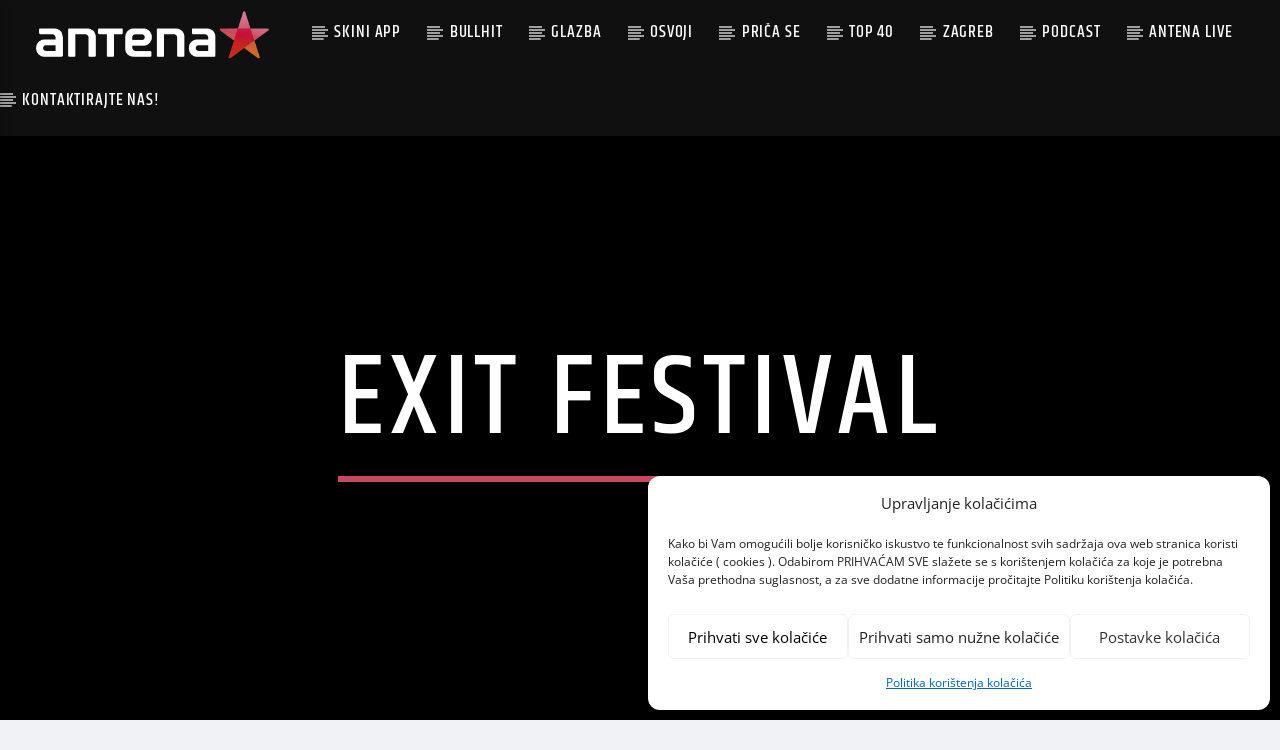

--- FILE ---
content_type: text/html; charset=UTF-8
request_url: https://www.antenazagreb.hr/tag/exit-festival/
body_size: 16060
content:
<!doctype html>
<html class="no-js" lang="en-US">
    <head>
        <meta charset="UTF-8">
        <meta http-equiv="X-UA-Compatible" content="IE=edge">
        <meta name="viewport" content="width=device-width, initial-scale=1.0">
        <meta name='robots' content='index, follow, max-image-preview:large, max-snippet:-1, max-video-preview:-1' />

		<!-- Meta Tag Manager -->
		<meta name="google-adsense-account" content="ca-pub-7234705346459915" />
		<!-- / Meta Tag Manager -->

	<!-- This site is optimized with the Yoast SEO plugin v25.6 - https://yoast.com/wordpress/plugins/seo/ -->
	<title>exit festival Archives - antena zagreb</title>
	<link rel="canonical" href="https://www.antenazagreb.hr/tag/exit-festival/" />
	<meta property="og:locale" content="en_US" />
	<meta property="og:type" content="article" />
	<meta property="og:title" content="exit festival Archives - antena zagreb" />
	<meta property="og:url" content="https://www.antenazagreb.hr/tag/exit-festival/" />
	<meta property="og:site_name" content="antena zagreb" />
	<meta name="twitter:card" content="summary_large_image" />
	<script type="application/ld+json" class="yoast-schema-graph">{"@context":"https://schema.org","@graph":[{"@type":"CollectionPage","@id":"https://www.antenazagreb.hr/tag/exit-festival/","url":"https://www.antenazagreb.hr/tag/exit-festival/","name":"exit festival Archives - antena zagreb","isPartOf":{"@id":"https://www.antenazagreb.hr/#website"},"primaryImageOfPage":{"@id":"https://www.antenazagreb.hr/tag/exit-festival/#primaryimage"},"image":{"@id":"https://www.antenazagreb.hr/tag/exit-festival/#primaryimage"},"thumbnailUrl":"https://www.antenazagreb.hr/wp-content/uploads/2024/06/exit-dobar-cover.jpg","breadcrumb":{"@id":"https://www.antenazagreb.hr/tag/exit-festival/#breadcrumb"},"inLanguage":"en-US"},{"@type":"ImageObject","inLanguage":"en-US","@id":"https://www.antenazagreb.hr/tag/exit-festival/#primaryimage","url":"https://www.antenazagreb.hr/wp-content/uploads/2024/06/exit-dobar-cover.jpg","contentUrl":"https://www.antenazagreb.hr/wp-content/uploads/2024/06/exit-dobar-cover.jpg","width":551,"height":298,"caption":"Photo source: https://www.exitfest.org/"},{"@type":"BreadcrumbList","@id":"https://www.antenazagreb.hr/tag/exit-festival/#breadcrumb","itemListElement":[{"@type":"ListItem","position":1,"name":"Home","item":"https://www.antenazagreb.hr/"},{"@type":"ListItem","position":2,"name":"exit festival"}]},{"@type":"WebSite","@id":"https://www.antenazagreb.hr/#website","url":"https://www.antenazagreb.hr/","name":"antena zagreb","description":"Stvari koje voliš","potentialAction":[{"@type":"SearchAction","target":{"@type":"EntryPoint","urlTemplate":"https://www.antenazagreb.hr/?s={search_term_string}"},"query-input":{"@type":"PropertyValueSpecification","valueRequired":true,"valueName":"search_term_string"}}],"inLanguage":"en-US"}]}</script>
	<!-- / Yoast SEO plugin. -->


<link rel='dns-prefetch' href='//maps.googleapis.com' />
<link rel='dns-prefetch' href='//www.google.com' />
<link rel='dns-prefetch' href='//www.youtube.com' />
<link rel='dns-prefetch' href='//maxcdn.bootstrapcdn.com' />
<link rel='dns-prefetch' href='//www.googletagmanager.com' />
<link rel="alternate" type="application/rss+xml" title="antena zagreb &raquo; Feed" href="https://www.antenazagreb.hr/feed/" />
<link rel="alternate" type="application/rss+xml" title="antena zagreb &raquo; exit festival Tag Feed" href="https://www.antenazagreb.hr/tag/exit-festival/feed/" />
<script type="text/javascript">
/* <![CDATA[ */
window._wpemojiSettings = {"baseUrl":"https:\/\/s.w.org\/images\/core\/emoji\/15.0.3\/72x72\/","ext":".png","svgUrl":"https:\/\/s.w.org\/images\/core\/emoji\/15.0.3\/svg\/","svgExt":".svg","source":{"concatemoji":"https:\/\/www.antenazagreb.hr\/wp-includes\/js\/wp-emoji-release.min.js?ver=6.6.2"}};
/*! This file is auto-generated */
!function(i,n){var o,s,e;function c(e){try{var t={supportTests:e,timestamp:(new Date).valueOf()};sessionStorage.setItem(o,JSON.stringify(t))}catch(e){}}function p(e,t,n){e.clearRect(0,0,e.canvas.width,e.canvas.height),e.fillText(t,0,0);var t=new Uint32Array(e.getImageData(0,0,e.canvas.width,e.canvas.height).data),r=(e.clearRect(0,0,e.canvas.width,e.canvas.height),e.fillText(n,0,0),new Uint32Array(e.getImageData(0,0,e.canvas.width,e.canvas.height).data));return t.every(function(e,t){return e===r[t]})}function u(e,t,n){switch(t){case"flag":return n(e,"\ud83c\udff3\ufe0f\u200d\u26a7\ufe0f","\ud83c\udff3\ufe0f\u200b\u26a7\ufe0f")?!1:!n(e,"\ud83c\uddfa\ud83c\uddf3","\ud83c\uddfa\u200b\ud83c\uddf3")&&!n(e,"\ud83c\udff4\udb40\udc67\udb40\udc62\udb40\udc65\udb40\udc6e\udb40\udc67\udb40\udc7f","\ud83c\udff4\u200b\udb40\udc67\u200b\udb40\udc62\u200b\udb40\udc65\u200b\udb40\udc6e\u200b\udb40\udc67\u200b\udb40\udc7f");case"emoji":return!n(e,"\ud83d\udc26\u200d\u2b1b","\ud83d\udc26\u200b\u2b1b")}return!1}function f(e,t,n){var r="undefined"!=typeof WorkerGlobalScope&&self instanceof WorkerGlobalScope?new OffscreenCanvas(300,150):i.createElement("canvas"),a=r.getContext("2d",{willReadFrequently:!0}),o=(a.textBaseline="top",a.font="600 32px Arial",{});return e.forEach(function(e){o[e]=t(a,e,n)}),o}function t(e){var t=i.createElement("script");t.src=e,t.defer=!0,i.head.appendChild(t)}"undefined"!=typeof Promise&&(o="wpEmojiSettingsSupports",s=["flag","emoji"],n.supports={everything:!0,everythingExceptFlag:!0},e=new Promise(function(e){i.addEventListener("DOMContentLoaded",e,{once:!0})}),new Promise(function(t){var n=function(){try{var e=JSON.parse(sessionStorage.getItem(o));if("object"==typeof e&&"number"==typeof e.timestamp&&(new Date).valueOf()<e.timestamp+604800&&"object"==typeof e.supportTests)return e.supportTests}catch(e){}return null}();if(!n){if("undefined"!=typeof Worker&&"undefined"!=typeof OffscreenCanvas&&"undefined"!=typeof URL&&URL.createObjectURL&&"undefined"!=typeof Blob)try{var e="postMessage("+f.toString()+"("+[JSON.stringify(s),u.toString(),p.toString()].join(",")+"));",r=new Blob([e],{type:"text/javascript"}),a=new Worker(URL.createObjectURL(r),{name:"wpTestEmojiSupports"});return void(a.onmessage=function(e){c(n=e.data),a.terminate(),t(n)})}catch(e){}c(n=f(s,u,p))}t(n)}).then(function(e){for(var t in e)n.supports[t]=e[t],n.supports.everything=n.supports.everything&&n.supports[t],"flag"!==t&&(n.supports.everythingExceptFlag=n.supports.everythingExceptFlag&&n.supports[t]);n.supports.everythingExceptFlag=n.supports.everythingExceptFlag&&!n.supports.flag,n.DOMReady=!1,n.readyCallback=function(){n.DOMReady=!0}}).then(function(){return e}).then(function(){var e;n.supports.everything||(n.readyCallback(),(e=n.source||{}).concatemoji?t(e.concatemoji):e.wpemoji&&e.twemoji&&(t(e.twemoji),t(e.wpemoji)))}))}((window,document),window._wpemojiSettings);
/* ]]> */
</script>
<link rel='stylesheet' id='dashicons-css' href='https://www.antenazagreb.hr/wp-includes/css/dashicons.min.css?ver=6.6.2' type='text/css' media='all' />
<link rel='stylesheet' id='post-views-counter-frontend-css' href='https://www.antenazagreb.hr/wp-content/plugins/post-views-counter/css/frontend.css?ver=1.7.1' type='text/css' media='all' />
<style id='wp-emoji-styles-inline-css' type='text/css'>

	img.wp-smiley, img.emoji {
		display: inline !important;
		border: none !important;
		box-shadow: none !important;
		height: 1em !important;
		width: 1em !important;
		margin: 0 0.07em !important;
		vertical-align: -0.1em !important;
		background: none !important;
		padding: 0 !important;
	}
</style>
<link rel='stylesheet' id='wp-block-library-css' href='https://www.antenazagreb.hr/wp-includes/css/dist/block-library/style.min.css?ver=6.6.2' type='text/css' media='all' />
<link rel='stylesheet' id='wpda_countdown_gutenberg_css-css' href='https://www.antenazagreb.hr/wp-content/plugins/widget-countdown/includes/gutenberg/style.css?ver=6.6.2' type='text/css' media='all' />
<style id='classic-theme-styles-inline-css' type='text/css'>
/*! This file is auto-generated */
.wp-block-button__link{color:#fff;background-color:#32373c;border-radius:9999px;box-shadow:none;text-decoration:none;padding:calc(.667em + 2px) calc(1.333em + 2px);font-size:1.125em}.wp-block-file__button{background:#32373c;color:#fff;text-decoration:none}
</style>
<style id='global-styles-inline-css' type='text/css'>
:root{--wp--preset--aspect-ratio--square: 1;--wp--preset--aspect-ratio--4-3: 4/3;--wp--preset--aspect-ratio--3-4: 3/4;--wp--preset--aspect-ratio--3-2: 3/2;--wp--preset--aspect-ratio--2-3: 2/3;--wp--preset--aspect-ratio--16-9: 16/9;--wp--preset--aspect-ratio--9-16: 9/16;--wp--preset--color--black: #000000;--wp--preset--color--cyan-bluish-gray: #abb8c3;--wp--preset--color--white: #ffffff;--wp--preset--color--pale-pink: #f78da7;--wp--preset--color--vivid-red: #cf2e2e;--wp--preset--color--luminous-vivid-orange: #ff6900;--wp--preset--color--luminous-vivid-amber: #fcb900;--wp--preset--color--light-green-cyan: #7bdcb5;--wp--preset--color--vivid-green-cyan: #00d084;--wp--preset--color--pale-cyan-blue: #8ed1fc;--wp--preset--color--vivid-cyan-blue: #0693e3;--wp--preset--color--vivid-purple: #9b51e0;--wp--preset--gradient--vivid-cyan-blue-to-vivid-purple: linear-gradient(135deg,rgba(6,147,227,1) 0%,rgb(155,81,224) 100%);--wp--preset--gradient--light-green-cyan-to-vivid-green-cyan: linear-gradient(135deg,rgb(122,220,180) 0%,rgb(0,208,130) 100%);--wp--preset--gradient--luminous-vivid-amber-to-luminous-vivid-orange: linear-gradient(135deg,rgba(252,185,0,1) 0%,rgba(255,105,0,1) 100%);--wp--preset--gradient--luminous-vivid-orange-to-vivid-red: linear-gradient(135deg,rgba(255,105,0,1) 0%,rgb(207,46,46) 100%);--wp--preset--gradient--very-light-gray-to-cyan-bluish-gray: linear-gradient(135deg,rgb(238,238,238) 0%,rgb(169,184,195) 100%);--wp--preset--gradient--cool-to-warm-spectrum: linear-gradient(135deg,rgb(74,234,220) 0%,rgb(151,120,209) 20%,rgb(207,42,186) 40%,rgb(238,44,130) 60%,rgb(251,105,98) 80%,rgb(254,248,76) 100%);--wp--preset--gradient--blush-light-purple: linear-gradient(135deg,rgb(255,206,236) 0%,rgb(152,150,240) 100%);--wp--preset--gradient--blush-bordeaux: linear-gradient(135deg,rgb(254,205,165) 0%,rgb(254,45,45) 50%,rgb(107,0,62) 100%);--wp--preset--gradient--luminous-dusk: linear-gradient(135deg,rgb(255,203,112) 0%,rgb(199,81,192) 50%,rgb(65,88,208) 100%);--wp--preset--gradient--pale-ocean: linear-gradient(135deg,rgb(255,245,203) 0%,rgb(182,227,212) 50%,rgb(51,167,181) 100%);--wp--preset--gradient--electric-grass: linear-gradient(135deg,rgb(202,248,128) 0%,rgb(113,206,126) 100%);--wp--preset--gradient--midnight: linear-gradient(135deg,rgb(2,3,129) 0%,rgb(40,116,252) 100%);--wp--preset--font-size--small: 13px;--wp--preset--font-size--medium: 20px;--wp--preset--font-size--large: 36px;--wp--preset--font-size--x-large: 42px;--wp--preset--spacing--20: 0.44rem;--wp--preset--spacing--30: 0.67rem;--wp--preset--spacing--40: 1rem;--wp--preset--spacing--50: 1.5rem;--wp--preset--spacing--60: 2.25rem;--wp--preset--spacing--70: 3.38rem;--wp--preset--spacing--80: 5.06rem;--wp--preset--shadow--natural: 6px 6px 9px rgba(0, 0, 0, 0.2);--wp--preset--shadow--deep: 12px 12px 50px rgba(0, 0, 0, 0.4);--wp--preset--shadow--sharp: 6px 6px 0px rgba(0, 0, 0, 0.2);--wp--preset--shadow--outlined: 6px 6px 0px -3px rgba(255, 255, 255, 1), 6px 6px rgba(0, 0, 0, 1);--wp--preset--shadow--crisp: 6px 6px 0px rgba(0, 0, 0, 1);}:where(.is-layout-flex){gap: 0.5em;}:where(.is-layout-grid){gap: 0.5em;}body .is-layout-flex{display: flex;}.is-layout-flex{flex-wrap: wrap;align-items: center;}.is-layout-flex > :is(*, div){margin: 0;}body .is-layout-grid{display: grid;}.is-layout-grid > :is(*, div){margin: 0;}:where(.wp-block-columns.is-layout-flex){gap: 2em;}:where(.wp-block-columns.is-layout-grid){gap: 2em;}:where(.wp-block-post-template.is-layout-flex){gap: 1.25em;}:where(.wp-block-post-template.is-layout-grid){gap: 1.25em;}.has-black-color{color: var(--wp--preset--color--black) !important;}.has-cyan-bluish-gray-color{color: var(--wp--preset--color--cyan-bluish-gray) !important;}.has-white-color{color: var(--wp--preset--color--white) !important;}.has-pale-pink-color{color: var(--wp--preset--color--pale-pink) !important;}.has-vivid-red-color{color: var(--wp--preset--color--vivid-red) !important;}.has-luminous-vivid-orange-color{color: var(--wp--preset--color--luminous-vivid-orange) !important;}.has-luminous-vivid-amber-color{color: var(--wp--preset--color--luminous-vivid-amber) !important;}.has-light-green-cyan-color{color: var(--wp--preset--color--light-green-cyan) !important;}.has-vivid-green-cyan-color{color: var(--wp--preset--color--vivid-green-cyan) !important;}.has-pale-cyan-blue-color{color: var(--wp--preset--color--pale-cyan-blue) !important;}.has-vivid-cyan-blue-color{color: var(--wp--preset--color--vivid-cyan-blue) !important;}.has-vivid-purple-color{color: var(--wp--preset--color--vivid-purple) !important;}.has-black-background-color{background-color: var(--wp--preset--color--black) !important;}.has-cyan-bluish-gray-background-color{background-color: var(--wp--preset--color--cyan-bluish-gray) !important;}.has-white-background-color{background-color: var(--wp--preset--color--white) !important;}.has-pale-pink-background-color{background-color: var(--wp--preset--color--pale-pink) !important;}.has-vivid-red-background-color{background-color: var(--wp--preset--color--vivid-red) !important;}.has-luminous-vivid-orange-background-color{background-color: var(--wp--preset--color--luminous-vivid-orange) !important;}.has-luminous-vivid-amber-background-color{background-color: var(--wp--preset--color--luminous-vivid-amber) !important;}.has-light-green-cyan-background-color{background-color: var(--wp--preset--color--light-green-cyan) !important;}.has-vivid-green-cyan-background-color{background-color: var(--wp--preset--color--vivid-green-cyan) !important;}.has-pale-cyan-blue-background-color{background-color: var(--wp--preset--color--pale-cyan-blue) !important;}.has-vivid-cyan-blue-background-color{background-color: var(--wp--preset--color--vivid-cyan-blue) !important;}.has-vivid-purple-background-color{background-color: var(--wp--preset--color--vivid-purple) !important;}.has-black-border-color{border-color: var(--wp--preset--color--black) !important;}.has-cyan-bluish-gray-border-color{border-color: var(--wp--preset--color--cyan-bluish-gray) !important;}.has-white-border-color{border-color: var(--wp--preset--color--white) !important;}.has-pale-pink-border-color{border-color: var(--wp--preset--color--pale-pink) !important;}.has-vivid-red-border-color{border-color: var(--wp--preset--color--vivid-red) !important;}.has-luminous-vivid-orange-border-color{border-color: var(--wp--preset--color--luminous-vivid-orange) !important;}.has-luminous-vivid-amber-border-color{border-color: var(--wp--preset--color--luminous-vivid-amber) !important;}.has-light-green-cyan-border-color{border-color: var(--wp--preset--color--light-green-cyan) !important;}.has-vivid-green-cyan-border-color{border-color: var(--wp--preset--color--vivid-green-cyan) !important;}.has-pale-cyan-blue-border-color{border-color: var(--wp--preset--color--pale-cyan-blue) !important;}.has-vivid-cyan-blue-border-color{border-color: var(--wp--preset--color--vivid-cyan-blue) !important;}.has-vivid-purple-border-color{border-color: var(--wp--preset--color--vivid-purple) !important;}.has-vivid-cyan-blue-to-vivid-purple-gradient-background{background: var(--wp--preset--gradient--vivid-cyan-blue-to-vivid-purple) !important;}.has-light-green-cyan-to-vivid-green-cyan-gradient-background{background: var(--wp--preset--gradient--light-green-cyan-to-vivid-green-cyan) !important;}.has-luminous-vivid-amber-to-luminous-vivid-orange-gradient-background{background: var(--wp--preset--gradient--luminous-vivid-amber-to-luminous-vivid-orange) !important;}.has-luminous-vivid-orange-to-vivid-red-gradient-background{background: var(--wp--preset--gradient--luminous-vivid-orange-to-vivid-red) !important;}.has-very-light-gray-to-cyan-bluish-gray-gradient-background{background: var(--wp--preset--gradient--very-light-gray-to-cyan-bluish-gray) !important;}.has-cool-to-warm-spectrum-gradient-background{background: var(--wp--preset--gradient--cool-to-warm-spectrum) !important;}.has-blush-light-purple-gradient-background{background: var(--wp--preset--gradient--blush-light-purple) !important;}.has-blush-bordeaux-gradient-background{background: var(--wp--preset--gradient--blush-bordeaux) !important;}.has-luminous-dusk-gradient-background{background: var(--wp--preset--gradient--luminous-dusk) !important;}.has-pale-ocean-gradient-background{background: var(--wp--preset--gradient--pale-ocean) !important;}.has-electric-grass-gradient-background{background: var(--wp--preset--gradient--electric-grass) !important;}.has-midnight-gradient-background{background: var(--wp--preset--gradient--midnight) !important;}.has-small-font-size{font-size: var(--wp--preset--font-size--small) !important;}.has-medium-font-size{font-size: var(--wp--preset--font-size--medium) !important;}.has-large-font-size{font-size: var(--wp--preset--font-size--large) !important;}.has-x-large-font-size{font-size: var(--wp--preset--font-size--x-large) !important;}
:where(.wp-block-post-template.is-layout-flex){gap: 1.25em;}:where(.wp-block-post-template.is-layout-grid){gap: 1.25em;}
:where(.wp-block-columns.is-layout-flex){gap: 2em;}:where(.wp-block-columns.is-layout-grid){gap: 2em;}
:root :where(.wp-block-pullquote){font-size: 1.5em;line-height: 1.6;}
</style>
<link rel='stylesheet' id='contact-form-7-css' href='https://www.antenazagreb.hr/wp-content/plugins/contact-form-7/includes/css/styles.css?ver=6.0.6' type='text/css' media='all' />
<link rel='stylesheet' id='qtPlacesStyle-css' href='https://www.antenazagreb.hr/wp-content/plugins/qt-places/inc/frontend/assets/styles.css?ver=6.6.2' type='text/css' media='all' />
<link rel='stylesheet' id='font-awesome-css' href='https://maxcdn.bootstrapcdn.com/font-awesome/4.6.0/css/font-awesome.min.css?ver=6.6.2' type='text/css' media='all' />
<link rel='stylesheet' id='QtswipeStyle-css' href='https://www.antenazagreb.hr/wp-content/plugins/qt-swipebox/swipebox/css/swipebox.min.css?ver=6.6.2' type='text/css' media='all' />
<link rel='stylesheet' id='vdl_css-css' href='https://www.antenazagreb.hr/wp-content/plugins/qt-videogalleries/assets/style.css?ver=6.6.2' type='text/css' media='all' />
<link rel='stylesheet' id='quiz-maker-css' href='https://www.antenazagreb.hr/wp-content/plugins/quiz-maker/public/css/quiz-maker-public.css?ver=6.7.1.0' type='text/css' media='all' />
<link rel='stylesheet' id='cmplz-general-css' href='https://www.antenazagreb.hr/wp-content/plugins/complianz-gdpr/assets/css/cookieblocker.min.css?ver=1765939239' type='text/css' media='all' />
<link rel='stylesheet' id='mediaelement-css' href='https://www.antenazagreb.hr/wp-includes/js/mediaelement/mediaelementplayer-legacy.min.css?ver=4.2.17' type='text/css' media='all' />
<link rel='stylesheet' id='wp-mediaelement-css' href='https://www.antenazagreb.hr/wp-includes/js/mediaelement/wp-mediaelement.min.css?ver=6.6.2' type='text/css' media='all' />
<link rel='stylesheet' id='dripicons-css' href='https://www.antenazagreb.hr/wp-content/themes/onair2/fonts/dripicons/webfont.css?ver=5.5.0' type='text/css' media='all' />
<link rel='stylesheet' id='qantumthemes_qticons-css' href='https://www.antenazagreb.hr/wp-content/themes/onair2/fonts/qticons/qticons.css?ver=5.5.0' type='text/css' media='all' />
<link rel='stylesheet' id='slick-css' href='https://www.antenazagreb.hr/wp-content/themes/onair2/components/slick/slick.css?ver=5.5.0' type='text/css' media='all' />
<link rel='stylesheet' id='swipebox-css' href='https://www.antenazagreb.hr/wp-content/themes/onair2/components/swipebox/src/css/swipebox.min.css?ver=5.5.0' type='text/css' media='all' />
<link rel='stylesheet' id='classycountdown-css' href='https://www.antenazagreb.hr/wp-content/themes/onair2/components/countdown/css/jquery.classycountdown.css?ver=5.5.0' type='text/css' media='all' />
<link rel='stylesheet' id='flashblock-css' href='https://www.antenazagreb.hr/wp-content/themes/onair2/components/soundmanager/templates/qtradio-player/css/flashblock.css?ver=5.5.0' type='text/css' media='all' />
<link rel='stylesheet' id='qantumthemes_volume-css' href='https://www.antenazagreb.hr/wp-content/themes/onair2/components/soundmanager/templates/qtradio-player/css/qt-360player-volume.css?ver=5.5.0' type='text/css' media='all' />
<link rel='stylesheet' id='qantumthemes_main-css' href='https://www.antenazagreb.hr/wp-content/themes/onair2/css/qt-main.css?ver=5.5.0' type='text/css' media='all' />
<link rel='stylesheet' id='vc_tta_style-css' href='https://www.antenazagreb.hr/wp-content/plugins/js_composer/assets/css/js_composer_tta.min.css?ver=6.7.0' type='text/css' media='all' />
<link rel='stylesheet' id='vc_animate-css-css' href='https://www.antenazagreb.hr/wp-content/plugins/js_composer/assets/lib/bower/animate-css/animate.min.css?ver=6.7.0' type='text/css' media='all' />
<link rel='stylesheet' id='js_composer_front-css' href='https://www.antenazagreb.hr/wp-content/plugins/js_composer/assets/css/js_composer.min.css?ver=6.7.0' type='text/css' media='all' />
<link rel='stylesheet' id='kirki-styles-css' href='https://www.antenazagreb.hr?action=kirki-styles&#038;ver=dynamic-5.0.1' type='text/css' media='all' />
<script type="text/javascript" src="https://www.antenazagreb.hr/wp-includes/js/jquery/jquery.min.js?ver=3.7.1" id="jquery-core-js"></script>
<script type="text/javascript" src="https://www.antenazagreb.hr/wp-includes/js/jquery/jquery-migrate.min.js?ver=3.4.1" id="jquery-migrate-js"></script>
<script type="text/javascript" src="https://maps.googleapis.com/maps/api/js?key=AIzaSyBiXV2wdg7s9vjaVdEXmkVdCS22inaqu4c&amp;ver=6.6.2" id="qt-google-maps-js"></script>
<script type="text/javascript" src="https://www.google.com/jsapi?ver=6.6.2" id="google-jsapi-js"></script>
<link rel="https://api.w.org/" href="https://www.antenazagreb.hr/wp-json/" /><link rel="alternate" title="JSON" type="application/json" href="https://www.antenazagreb.hr/wp-json/wp/v2/tags/2109" /><link rel="EditURI" type="application/rsd+xml" title="RSD" href="https://www.antenazagreb.hr/xmlrpc.php?rsd" />
<meta name="generator" content="Site Kit by Google 1.170.0" /><meta name="google-site-verification" content="zLuCyxh2FtVb_iwG58jgyXR8yCyQrUoIv2TCfJRipT8" />

<!-- Global site tag (gtag.js) - Google Analytics -->
<script type="text/plain" data-service="google-analytics" data-category="statistics" async data-cmplz-src="https://www.googletagmanager.com/gtag/js?id=UA-120403235-1"></script>
<script>
  window.dataLayer = window.dataLayer || [];
  function gtag(){dataLayer.push(arguments);}
  gtag('js', new Date());

  gtag('config', 'UA-120403235-1');
</script>

<!-- Facebook Pixel Code -->
<script type="text/plain" data-service="facebook" data-category="marketing">
  !function(f,b,e,v,n,t,s)
  {if(f.fbq)return;n=f.fbq=function(){n.callMethod?
  n.callMethod.apply(n,arguments):n.queue.push(arguments)};
  if(!f._fbq)f._fbq=n;n.push=n;n.loaded=!0;n.version='2.0';
  n.queue=[];t=b.createElement(e);t.async=!0;
  t.src=v;s=b.getElementsByTagName(e)[0];
  s.parentNode.insertBefore(t,s)}(window, document,'script',
  'https://connect.facebook.net/en_US/fbevents.js');
  fbq('init', '756748231937485');
  fbq('track', 'PageView');
</script>
<noscript><img height="1" width="1" style="display:none"
  src="https://www.facebook.com/tr?id=756748231937485&ev=PageView&noscript=1"
/></noscript>
<!-- End Facebook Pixel Code -->

			<style>.cmplz-hidden {
					display: none !important;
				}</style><meta name="generator" content="Powered by WPBakery Page Builder - drag and drop page builder for WordPress."/>
<link rel="icon" href="https://www.antenazagreb.hr/wp-content/uploads/2018/03/ANTENA-star-2018-colour-150x150.png" sizes="32x32" />
<link rel="icon" href="https://www.antenazagreb.hr/wp-content/uploads/2018/03/ANTENA-star-2018-colour-300x300.png" sizes="192x192" />
<link rel="apple-touch-icon" href="https://www.antenazagreb.hr/wp-content/uploads/2018/03/ANTENA-star-2018-colour-300x300.png" />
<meta name="msapplication-TileImage" content="https://www.antenazagreb.hr/wp-content/uploads/2018/03/ANTENA-star-2018-colour-300x300.png" />
		<style type="text/css" id="wp-custom-css">
			.entry-content p {
    margin-bottom: 1.8em;
}
		</style>
		<noscript><style> .wpb_animate_when_almost_visible { opacity: 1; }</style></noscript>
		<!-- CSS styles added by QT Subpages Plugin -->
		<style type="text/css">
			.vdl-subpages-item  a .detail {background: rgba(251,25,218,0.7) !important;} 
			.vdl-subpages-item  a .detail .title {font-size:36px;  color:#ffffff !important;}
			.vdl-subpages-item  a .detail p.trmlist span.trm {border-color:#1ceefc !important;color:#1ceefc!important;}
			.vdl-subpages-item  a .detail {padding-top:10px !important;}
			.vdl-subpages-container ul.vdl-subpages-tagcloud li a {
				font-size:18px;
				color:#ffffff;
				background-color:#1db2d2;
				border-color:#51bedc; 
				border-radius:0px;
			}
			.vdl-subpages-container ul.vdl-subpages-tagcloud li a:hover {background-color:#60c8f7;}
			
			
			
			
			@media (max-width: 768px){
				.vdl-elementcontents a.vdl-link .detail .title {font-size:18px;}
			}
			
		</style>
		
    </head>
    <body data-rsssl=1 data-cmplz=1 id="onair2Body" class="archive tag tag-exit-festival tag-2109 is_chrome is_osx qt-parentcontainer template-archive qt-stickymenu  qt-body wpb-js-composer js-comp-ver-6.7.0 vc_responsive" data-start>
    <!-- QT HEADER END ================================ -->
 
	
<div class="qt-main-menubar" data-0="@class:qt-main-menubar">
	
	 


	<!-- QT MENUBAR  ================================ -->
	<nav id="qtmainmenucontainer" class="qt-menubar nav-wrapper qt-content-primary">
		<!-- desktop menu  HIDDEN IN MOBILE AND TABLETS -->
		<ul class="qt-desktopmenu hide-on-xl-and-down">
			<li class="qt-logo-link">
				<a href="https://www.antenazagreb.hr" class="brand-logo qt-logo-text">
					<img src="https://www.antenazagreb.hr/wp-content/uploads/2018/03/ANTENA-LOGOTIP-2018-color-landscape-2.png" alt="Home">				</a>
			</li>

			<li id="menu-item-11561" class="menu-item menu-item-type-custom menu-item-object-custom menu-item-has-children menu-item-11561"><a href="#">Skini app</a>
<ul class="sub-menu">
	<li id="menu-item-11562" class="menu-item menu-item-type-custom menu-item-object-custom menu-item-11562"><a href="https://apps.apple.com/hr/app/antena-zagreb/id1168703545">App za Iphone</a></li>
	<li id="menu-item-11563" class="menu-item menu-item-type-custom menu-item-object-custom menu-item-11563"><a href="https://play.google.com/store/apps/details?id=com.premiumbinary.antenazagreb">App za Android</a></li>
	<li id="menu-item-11570" class="menu-item menu-item-type-custom menu-item-object-custom menu-item-11570"><a href="https://antenazagreb.hr/app/app-release.apk">App za Huawei</a></li>
</ul>
</li>
<li id="menu-item-4797" class="menu-item menu-item-type-taxonomy menu-item-object-category menu-item-4797"><a href="https://www.antenazagreb.hr/category/bullhit/">Bullhit</a></li>
<li id="menu-item-4798" class="menu-item menu-item-type-taxonomy menu-item-object-category menu-item-4798"><a href="https://www.antenazagreb.hr/category/glazba/">Glazba</a></li>
<li id="menu-item-4799" class="menu-item menu-item-type-taxonomy menu-item-object-category menu-item-4799"><a href="https://www.antenazagreb.hr/category/osvoji/">Osvoji</a></li>
<li id="menu-item-4801" class="menu-item menu-item-type-taxonomy menu-item-object-category menu-item-4801"><a href="https://www.antenazagreb.hr/category/prica-se/">Priča se</a></li>
<li id="menu-item-5098" class="menu-item menu-item-type-custom menu-item-object-custom menu-item-5098"><a href="https://www.antenazagreb.hr/chart/top-20-antene-zagreb/">Top 40</a></li>
<li id="menu-item-5023" class="menu-item menu-item-type-taxonomy menu-item-object-category menu-item-5023"><a href="https://www.antenazagreb.hr/category/zgnews/">Zagreb</a></li>
<li id="menu-item-5091" class="menu-item menu-item-type-taxonomy menu-item-object-category menu-item-5091"><a href="https://www.antenazagreb.hr/category/podcst/">podcast</a></li>
<li id="menu-item-5447" class="mpopup menu-item menu-item-type-custom menu-item-object-custom menu-item-5447"><a href="https://streaming.antenazagreb.hr/stream/player/player.html?stream=0">Antena Live</a></li>
<li id="menu-item-6188" class="menu-item menu-item-type-post_type menu-item-object-page menu-item-6188"><a href="https://www.antenazagreb.hr/kontakt/">Kontaktirajte nas!</a></li>
 


						

			 
			

		</ul>
		
		<!-- mobile menu icon and logo VISIBLE ONLY TABLET AND MOBILE-->
		<ul class="qt-desktopmenu qt-mobilemenubar hide-on-xl-only ">
			<li>
				<a href="#" data-activates="qt-mobile-menu" class="button-collapse qt-menu-switch qt-btn qt-btn-primary qt-btn-m">
					<i class="dripicons-menu"></i>
				</a>
			</li>
			<li>
				<a href="https://www.antenazagreb.hr" class="brand-logo qt-logo-text">
					<img src="https://www.antenazagreb.hr/wp-content/uploads/2018/03/ANTENA-LOGOTIP-2018-color-landscape-2.png" alt="Home">				</a>
			</li>
					</ul>
	</nav>
	</div>

<!-- mobile menu -->
<div id="qt-mobile-menu" class="side-nav qt-content-primary">
	 <ul class=" qt-side-nav">
		<li class="menu-item menu-item-type-custom menu-item-object-custom menu-item-has-children menu-item-11561"><a href="#">Skini app</a>
<ul class="sub-menu">
	<li class="menu-item menu-item-type-custom menu-item-object-custom menu-item-11562"><a href="https://apps.apple.com/hr/app/antena-zagreb/id1168703545">App za Iphone</a></li>
	<li class="menu-item menu-item-type-custom menu-item-object-custom menu-item-11563"><a href="https://play.google.com/store/apps/details?id=com.premiumbinary.antenazagreb">App za Android</a></li>
	<li class="menu-item menu-item-type-custom menu-item-object-custom menu-item-11570"><a href="https://antenazagreb.hr/app/app-release.apk">App za Huawei</a></li>
</ul>
</li>
<li class="menu-item menu-item-type-taxonomy menu-item-object-category menu-item-4797"><a href="https://www.antenazagreb.hr/category/bullhit/">Bullhit</a></li>
<li class="menu-item menu-item-type-taxonomy menu-item-object-category menu-item-4798"><a href="https://www.antenazagreb.hr/category/glazba/">Glazba</a></li>
<li class="menu-item menu-item-type-taxonomy menu-item-object-category menu-item-4799"><a href="https://www.antenazagreb.hr/category/osvoji/">Osvoji</a></li>
<li class="menu-item menu-item-type-taxonomy menu-item-object-category menu-item-4801"><a href="https://www.antenazagreb.hr/category/prica-se/">Priča se</a></li>
<li class="menu-item menu-item-type-custom menu-item-object-custom menu-item-5098"><a href="https://www.antenazagreb.hr/chart/top-20-antene-zagreb/">Top 40</a></li>
<li class="menu-item menu-item-type-taxonomy menu-item-object-category menu-item-5023"><a href="https://www.antenazagreb.hr/category/zgnews/">Zagreb</a></li>
<li class="menu-item menu-item-type-taxonomy menu-item-object-category menu-item-5091"><a href="https://www.antenazagreb.hr/category/podcst/">podcast</a></li>
<li class="mpopup menu-item menu-item-type-custom menu-item-object-custom menu-item-5447"><a href="https://streaming.antenazagreb.hr/stream/player/player.html?stream=0">Antena Live</a></li>
<li class="menu-item menu-item-type-post_type menu-item-object-page menu-item-6188"><a href="https://www.antenazagreb.hr/kontakt/">Kontaktirajte nas!</a></li>
	</ul>
</div>

<!-- mobile toolbar -->
<ul class="qt-mobile-toolbar qt-content-primary-dark qt-content-aside hide-on-xl-only">
	
	

	
	
</ul><!-- SEARCH FORM ========================= -->
<div id="qtsearchbar"  class="qt-searchbar qt-content-primary qt-expandable ">
	<div class="qt-expandable-inner">
		<form method="get" class="qt-inline-form" action="https://www.antenazagreb.hr/" role="search">
			<div class="row qt-nopadding">
				<div class="col s12 m8 l9">
					<input placeholder="Type and press enter &hellip;" value="" name="s" type="text" class="validate qt-input-l">
				</div>
				<div class="col s12 m3 l2">
					<input type="submit" value="Search" class="qt-btn qt-btn-primary qt-btn-l qt-fullwidth">
				</div>
				<div class="col s12 m1 l1">
					<a href="#" class="qt-btn qt-btn-l qt-btn-secondary qt-fullwidth aligncenter" data-expandable="#qtsearchbar"><i class="dripicons-cross"></i></a>
				</div>
			</div>
		</form>
	</div>
</div>
<!-- SEARCH FORM END ========================= -->
	<div id="maincontent" class="qt-main">
				<!-- ======================= HEADER SECTION ======================= -->
		    <!-- HEADER CAPTION ========================= -->
    <div class="qt-pageheader qt-negative">
        <div class="qt-container">
            <h1 class="qt-caption qt-spacer-s">
                exit festival            </h1>
            <h4 class="qt-subtitle">
                            </h4>
        </div>
         			<div class="qt-header-bg" data-bgimage="http://qantumthemes.xyz/onair2/radio-wordpress-theme/wp-content/uploads/2017/01/std.jpg" data-bgattachment="" data-parallax="1">
			</div>
		    </div>
    <!-- HEADER CAPTION END ========================= -->
				<!-- ======================= CONTENT SECTION ======================= -->
		<div class="qt-container qt-vertical-padding-l ">
			<div class="row">
				<div class="col s12 m12 l1 qt-pushpin-container">
					<div class="qt-pushpin">
						<!-- SHARE FUNCTIONS ================================================== -->
<ul class="qt-sharepage qt-sharepage-vertical qt-content-primary">
	<li class="hide-on-med-and-down">
		<i class="qticon-share qt-shareicon qt-content-primary-dark tooltipped"></i>
	</li>
	<li>
		<a class="qt-popupwindow qt-sharelink qt-tooltipped" target="_blank" rel="nofollow"
		data-tooltip="Share on Facebook" data-position="right" 
		data-name="Share" data-width="600" data-height="500" target="_blank" href="https://www.facebook.com/sharer/sharer.php?u=https://www.antenazagreb.hr/antena-te-vodi-na-exit-festival-docekaj-ljeto-uz-rudimental-black-eyed-peas-baby-lasagnu-johna-nemana-i-mnoge-druge/&#038;title=ANTENA%20TE%20VODI%20NA%20EXIT%20FESTIVAL:%20Dočekaj%20ljeto%20uz%20Rudimental,%20Black%20Eyed%20Peas,%20Baby%20Lasagnu,%20Johna%20Newmana%20i%20mnoge%20druge!">
			<i class="qticon-facebook"></i>
		</a>
	</li>
	<li>
		<a class="qt-popupwindow qt-sharelink qt-tooltipped" target="_blank" rel="nofollow" data-tooltip="Share on Twitter" data-position="right" 
			data-name="Share" data-width="600" data-height="500" target="_blank" href="http://twitter.com/share?text=ANTENA+TE+VODI+NA+EXIT+FESTIVAL%3A+Do%C4%8Dekaj+ljeto+uz+Rudimental%2C+Black+Eyed+Peas%2C+Baby+Lasagnu%2C+Johna+Newmana+i+mnoge+druge%21&#038;url=https://www.antenazagreb.hr/antena-te-vodi-na-exit-festival-docekaj-ljeto-uz-rudimental-black-eyed-peas-baby-lasagnu-johna-nemana-i-mnoge-druge/">
			<i class="qticon-twitter"></i>
		</a>
	</li>


	<li>
		<a class="qt-popupwindow qt-sharelink qt-tooltipped" target="_blank" rel="nofollow" data-tooltip="Share on Pinterest" data-position="right" 
			data-name="Share" data-width="600" data-height="500" target="_blank" href="https://pinterest.com/pin/create/button/?&#038;url=https://www.antenazagreb.hr/antena-te-vodi-na-exit-festival-docekaj-ljeto-uz-rudimental-black-eyed-peas-baby-lasagnu-johna-nemana-i-mnoge-druge/&#038;description=ANTENA%20TE%20VODI%20NA%20EXIT%20FESTIVAL:%20Dočekaj%20ljeto%20uz%20Rudimental,%20Black%20Eyed%20Peas,%20Baby%20Lasagnu,%20Johna%20Newmana%20i%20mnoge%20druge!&#038;media=https://www.antenazagreb.hr/wp-content/uploads/2024/06/exit-dobar-cover.jpg">
			<i class="qticon-pinterest"></i>
		</a>
	</li>

	<li>
		<a class="qt-popupwindow qt-sharelink qt-tooltipped" target="_blank" rel="nofollow" data-tooltip="Share on Linkedin" data-position="right" 
			data-name="Share" data-width="600" data-height="500" target="_blank" href="https://www.linkedin.com/shareArticle?mini=true&#038;url=ANTENA+TE+VODI+NA+EXIT+FESTIVAL%3A+Do%C4%8Dekaj+ljeto+uz+Rudimental%2C+Black+Eyed+Peas%2C+Baby+Lasagnu%2C+Johna+Newmana+i+mnoge+druge%21&#038;title=ANTENA%20TE%20VODI%20NA%20EXIT%20FESTIVAL:%20Dočekaj%20ljeto%20uz%20Rudimental,%20Black%20Eyed%20Peas,%20Baby%20Lasagnu,%20Johna%20Newmana%20i%20mnoge%20druge!">
			<i class="qticon-linkedin"></i>
		</a>
	</li>

	<li>
		<a class="qt-popupwindow qt-sharelink qt-tooltipped" target="_blank" rel="nofollow" data-tooltip="Send by Whatsapp" data-position="right" 
			data-name="Share" data-width="600" data-height="500" target="_blank"  href="https://wa.me/?text=ANTENA+TE+VODI+NA+EXIT+FESTIVAL%3A+Do%C4%8Dekaj+ljeto+uz+Rudimental%2C+Black+Eyed+Peas%2C+Baby+Lasagnu%2C+Johna+Newmana+i+mnoge+druge%21+-+https://www.antenazagreb.hr/antena-te-vodi-na-exit-festival-docekaj-ljeto-uz-rudimental-black-eyed-peas-baby-lasagnu-johna-nemana-i-mnoge-druge/">
			<i class="qticon-whatsapp"></i>
		</a>
	</li>


			<li>
			<a href="#" class="qt-btn-primary qt-sharelink qt-loveit-link   qt-tooltipped" data-tooltip="Love" data-position="right"  data-post_id="12682"><i class="qticon-heart"></i>
				<span class="qtli count"></span>
			</a>
		</li>
	</ul>
<!-- SHARE FUNCTIONS ================================================== -->


					</div>
					 <hr class="qt-spacer-m">
				</div>
				<div class="col s12 m12 l8">
					<!-- POST ITEM ========================= -->
<div id="post-12682" class="qt-part-archive-item post-12682 post type-post status-publish format-standard has-post-thumbnail hentry category-glazba category-osvoji tag-baby-lasagna tag-exit-festival tag-exit-novi-sad tag-john-newman tag-rudimental">
	<div class="qt-item-header">
		<div class="qt-header-top">
			<ul class="qt-tags">
				<li>
					<a href="https://www.antenazagreb.hr/category/glazba/" rel="category tag">Glazba</a></li><li><a href="https://www.antenazagreb.hr/category/osvoji/" rel="category tag">Osvoji</a> 
				</li>
			</ul>
			<div class="qt-feedback">
	    		0<i class="dripicons-heart"></i>	    	</div>
	    </div>
		<div class="qt-header-mid qt-vc">
			<div class="qt-vi">
		  		<h3 class="qt-title">
					<a href="https://www.antenazagreb.hr/antena-te-vodi-na-exit-festival-docekaj-ljeto-uz-rudimental-black-eyed-peas-baby-lasagnu-johna-nemana-i-mnoge-druge/" class="qt-text-shadow">
						ANTENA TE VODI NA EXIT FESTIVAL: Dočekaj ljeto uz Rudimental, Black Eyed Peas, Baby Lasagnu, Johna Newmana i mnoge druge!					</a>
				</h3>
			</div>
		</div>
		<div class="qt-header-bottom">
			<div class="qt-item-metas">
		<div class="qt-texts">
		<p class="qt-author qt-ellipsis"><a href="https://www.antenazagreb.hr/author/antena/" title="Posts by Antena Zagreb" rel="author">Antena Zagreb</a></p>
		<p class="qt-date">11/06/2024</p>
	</div>
</div>			<a href="https://www.antenazagreb.hr/antena-te-vodi-na-exit-festival-docekaj-ljeto-uz-rudimental-black-eyed-peas-baby-lasagnu-johna-nemana-i-mnoge-druge/" class="qt-btn qt-btn-primary qt-readmore"><i class="dripicons-align-justify"></i></a>
		</div>
		        <div class="qt-header-bg" data-bgimage="https://www.antenazagreb.hr/wp-content/uploads/2024/06/exit-dobar-cover.jpg">
            <img width="551" height="298" src="https://www.antenazagreb.hr/wp-content/uploads/2024/06/exit-dobar-cover.jpg" class="attachment-large size-large wp-post-image" alt="" decoding="async" fetchpriority="high" srcset="https://www.antenazagreb.hr/wp-content/uploads/2024/06/exit-dobar-cover.jpg 551w, https://www.antenazagreb.hr/wp-content/uploads/2024/06/exit-dobar-cover-300x162.jpg 300w" sizes="(max-width: 551px) 100vw, 551px" />        </div>
     		</div>

	<div class="qt-item-content qt-card qt-the-content">
		<p>Okupi ekipu i isplaniraj nezaboravno ljeto na Exit festivalu na koji možeš otići na naš račun! Na festival pristižu deseci tisuća posjetitelja iz cijelog svijeta, a  line-up predvode svjetska i glazbena imena – Black Eyed Peas, Gucci Mane, Alok, Steve Angello, John Newman, Baby Lasagna, Ofenbach, Oliver Tree, Rudimental, Nika Turković i mnogi drugi! https://www.youtube.com/watch?v=1ngUHoeVMcI [&hellip;]</p>
	</div>
</div>
<!-- POST ITEM END ========================= -->
<!-- POST ITEM ========================= -->
<div id="post-11284" class="qt-part-archive-item post-11284 post type-post status-publish format-standard hentry category-glazba category-osvoji tag-antena-zagreb tag-exit-festival tag-lineup tag-ulaznice">
	<div class="qt-item-header">
		<div class="qt-header-top">
			<ul class="qt-tags">
				<li>
					<a href="https://www.antenazagreb.hr/category/glazba/" rel="category tag">Glazba</a></li><li><a href="https://www.antenazagreb.hr/category/osvoji/" rel="category tag">Osvoji</a> 
				</li>
			</ul>
			<div class="qt-feedback">
	    		3<i class="dripicons-heart"></i>	    	</div>
	    </div>
		<div class="qt-header-mid qt-vc">
			<div class="qt-vi">
		  		<h3 class="qt-title">
					<a href="https://www.antenazagreb.hr/vodimo-te-na-exit-festival-u-novom-sadu-nastupaju-calvin-harris-james-arthur-jax-jones-shouse-i-mnogi-drugi/" class="qt-text-shadow">
						Vodimo te na EXIT festival: U Novom Sadu nastupaju Calvin Harris, James Arthur, Jax Jones, Shouse i mnogi drugi!					</a>
				</h3>
			</div>
		</div>
		<div class="qt-header-bottom">
			<div class="qt-item-metas">
		<div class="qt-texts">
		<p class="qt-author qt-ellipsis"><a href="https://www.antenazagreb.hr/author/antena/" title="Posts by Antena Zagreb" rel="author">Antena Zagreb</a></p>
		<p class="qt-date">31/05/2022</p>
	</div>
</div>			<a href="https://www.antenazagreb.hr/vodimo-te-na-exit-festival-u-novom-sadu-nastupaju-calvin-harris-james-arthur-jax-jones-shouse-i-mnogi-drugi/" class="qt-btn qt-btn-primary qt-readmore"><i class="dripicons-align-justify"></i></a>
		</div>
			</div>

	<div class="qt-item-content qt-card qt-the-content">
		<p>Ljetna sezona glazbenih festivala službeno je počela održavanjem Sea Star festivala u Umagu koji je u dvije večeri održavanja okupio preko 40.000 ljudi. Jedan od festivala koji bi ti ove godine također trebao biti na popisu evenata na koje trebaš otići svakako je i EXIT festival. Održat će se od 7 . do 10. srpnja [&hellip;]</p>
	</div>
</div>
<!-- POST ITEM END ========================= -->
<!-- POST ITEM ========================= -->
<div id="post-11092" class="qt-part-archive-item post-11092 post type-post status-publish format-standard hentry category-glazba tag-calvin-harris tag-exit-festival tag-james-arthur tag-jax-jones tag-joel-corry tag-lineup tag-ulaznice">
	<div class="qt-item-header">
		<div class="qt-header-top">
			<ul class="qt-tags">
				<li>
					<a href="https://www.antenazagreb.hr/category/glazba/" rel="category tag">Glazba</a> 
				</li>
			</ul>
			<div class="qt-feedback">
	    		1<i class="dripicons-heart"></i>	    	</div>
	    </div>
		<div class="qt-header-mid qt-vc">
			<div class="qt-vi">
		  		<h3 class="qt-title">
					<a href="https://www.antenazagreb.hr/exit-festival-objavio-lineup-stizu-calvin-harris-james-arthur-jax-jones-joel-corry-i-mnogi-drugi/" class="qt-text-shadow">
						EXIT festival objavio lineup: Stižu Calvin Harris, James Arthur, Jax Jones, Joel Corry i mnogi drugi!					</a>
				</h3>
			</div>
		</div>
		<div class="qt-header-bottom">
			<div class="qt-item-metas">
		<div class="qt-texts">
		<p class="qt-author qt-ellipsis"><a href="https://www.antenazagreb.hr/author/antena/" title="Posts by Antena Zagreb" rel="author">Antena Zagreb</a></p>
		<p class="qt-date">18/02/2022</p>
	</div>
</div>			<a href="https://www.antenazagreb.hr/exit-festival-objavio-lineup-stizu-calvin-harris-james-arthur-jax-jones-joel-corry-i-mnogi-drugi/" class="qt-btn qt-btn-primary qt-readmore"><i class="dripicons-align-justify"></i></a>
		</div>
			</div>

	<div class="qt-item-content qt-card qt-the-content">
		<p>EXIT festival objavio je svoj prvi ovogodišnji lineup. Najveće iznenađenje lineupa upravo je headliner &#8211; Calvin Harris! Jedan od najvećih, najpoznatijih i najuspješnijih DJ-a i producenata današnjice nastupit će na glavnoj pozornici EXIT festivala. Magazin Forbes šest ga je godina zaredom stavio na prvo mjesto liste najplaćenijih DJ-eva na svijetu, sa zaradom većom od 300 [&hellip;]</p>
	</div>
</div>
<!-- POST ITEM END ========================= -->
					<hr class="qt-spacer-m">
				</div>
				<div class="qt-sidebar col s12 m12 l3">
					<!-- SIDEBAR ================================================== -->
<div class="qt-widgets qt-sidebar-main qt-text-secondary">
	        <aside id="tag_cloud-2" class="qt-widget qt-content-aside widget_tag_cloud"><h5 class="qt-caption-small"><span>By tag</span></h5><div class="tagcloud"><a href="https://www.antenazagreb.hr/tag/antena-zagreb/" class="tag-cloud-link tag-link-133 tag-link-position-1" style="font-size: 12px;">Antena Zagreb</a>
<a href="https://www.antenazagreb.hr/tag/ariana-grande/" class="tag-cloud-link tag-link-514 tag-link-position-2" style="font-size: 12px;">Ariana Grande</a>
<a href="https://www.antenazagreb.hr/tag/billie-eilish/" class="tag-cloud-link tag-link-1012 tag-link-position-3" style="font-size: 12px;">billie eilish</a>
<a href="https://www.antenazagreb.hr/tag/bullhit/" class="tag-cloud-link tag-link-155 tag-link-position-4" style="font-size: 12px;">Bullhit</a>
<a href="https://www.antenazagreb.hr/tag/dm/" class="tag-cloud-link tag-link-2063 tag-link-position-5" style="font-size: 12px;">DM</a>
<a href="https://www.antenazagreb.hr/tag/dua-lipa/" class="tag-cloud-link tag-link-579 tag-link-position-6" style="font-size: 12px;">Dua Lipa</a>
<a href="https://www.antenazagreb.hr/tag/ed-sheeran/" class="tag-cloud-link tag-link-475 tag-link-position-7" style="font-size: 12px;">Ed Sheeran</a>
<a href="https://www.antenazagreb.hr/tag/film/" class="tag-cloud-link tag-link-432 tag-link-position-8" style="font-size: 12px;">film</a>
<a href="https://www.antenazagreb.hr/tag/harry-styles/" class="tag-cloud-link tag-link-248 tag-link-position-9" style="font-size: 12px;">Harry Styles</a>
<a href="https://www.antenazagreb.hr/tag/instagram/" class="tag-cloud-link tag-link-457 tag-link-position-10" style="font-size: 12px;">Instagram</a>
<a href="https://www.antenazagreb.hr/tag/jutarnji-show/" class="tag-cloud-link tag-link-220 tag-link-position-11" style="font-size: 12px;">Jutarnji Show</a>
<a href="https://www.antenazagreb.hr/tag/koncert/" class="tag-cloud-link tag-link-182 tag-link-position-12" style="font-size: 12px;">Koncert</a>
<a href="https://www.antenazagreb.hr/tag/koronavirus/" class="tag-cloud-link tag-link-1533 tag-link-position-13" style="font-size: 12px;">koronavirus</a>
<a href="https://www.antenazagreb.hr/tag/lady-gaga/" class="tag-cloud-link tag-link-696 tag-link-position-14" style="font-size: 12px;">lady gaga</a>
<a href="https://www.antenazagreb.hr/tag/luka-bulic/" class="tag-cloud-link tag-link-156 tag-link-position-15" style="font-size: 12px;">Luka Bulić</a>
<a href="https://www.antenazagreb.hr/tag/nagrada/" class="tag-cloud-link tag-link-518 tag-link-position-16" style="font-size: 12px;">nagrada</a>
<a href="https://www.antenazagreb.hr/tag/novi-album/" class="tag-cloud-link tag-link-964 tag-link-position-17" style="font-size: 12px;">novi album</a>
<a href="https://www.antenazagreb.hr/tag/novi-singl/" class="tag-cloud-link tag-link-988 tag-link-position-18" style="font-size: 12px;">novi singl</a>
<a href="https://www.antenazagreb.hr/tag/osvoji/" class="tag-cloud-link tag-link-570 tag-link-position-19" style="font-size: 12px;">osvoji</a>
<a href="https://www.antenazagreb.hr/tag/sasa-buneta/" class="tag-cloud-link tag-link-222 tag-link-position-20" style="font-size: 12px;">Saša Buneta</a>
<a href="https://www.antenazagreb.hr/tag/tamara-loos/" class="tag-cloud-link tag-link-221 tag-link-position-21" style="font-size: 12px;">Tamara Loos</a>
<a href="https://www.antenazagreb.hr/tag/taylor-swift/" class="tag-cloud-link tag-link-275 tag-link-position-22" style="font-size: 12px;">Taylor Swift</a>
<a href="https://www.antenazagreb.hr/tag/twitter/" class="tag-cloud-link tag-link-939 tag-link-position-23" style="font-size: 12px;">twitter</a>
<a href="https://www.antenazagreb.hr/tag/video/" class="tag-cloud-link tag-link-1123 tag-link-position-24" style="font-size: 12px;">video</a>
<a href="https://www.antenazagreb.hr/tag/youtube/" class="tag-cloud-link tag-link-984 tag-link-position-25" style="font-size: 12px;">youtube</a>
<a href="https://www.antenazagreb.hr/tag/zagreb/" class="tag-cloud-link tag-link-183 tag-link-position-26" style="font-size: 12px;">Zagreb</a></div>
</aside>	</div>
<!-- SIDEBAR END ================================================== -->
				</div>
			</div>
		</div>
		<div class="qt-pagination qt-content-primary">
			 <!-- PAGINATION ========================= -->
<ul class="pagination qt-container">
    <li class="special">
    	<h4 class="qt-pagination-label qt-content-primary-dark qt-caps">
    		Pages    	</h4>
    </li>
	<li class="active item waves-effect hide-on-large-and-down"><a href="#" class="maincolor-text">1</a></li></ul>
<!-- PAGINATION END ========================= -->
		</div>
	</div><!-- .qt-main end -->
		
 <div id="qtfooterwidgets" class="qt-footer qt-footerwidgets">

        

    <div class="qt-footer-bottom qt-content-primary-dark">
    	<div class="qt-container">
    		<div class="row">
    			<div class="col s12 m12 l8">
                        				<ul class="qt-menu-footer qt-small qt-list-chevron ">
                         
    				</ul>
    			</div>
    			<div class="col s12 m12 l4">
    				<ul class="qt-menu-social">
	    				                    </ul>
    			</div>
    		</div>
    	</div>
                
    </div>

</div>		<div id="channelslist" class="side-nav qt-content-primary qt-right-sidebar" >
		<a href="#" class="qt-btn qt-btn-secondary button-playlistswitch-close qt-close-sidebar-right" data-activates="channelslist"><i class="icon dripicons-cross"></i></a>
		<!-- PLAYER ========================= -->

	
	<div id="qtplayercontainer" data-fullstop="" data-playervolume="true" data-accentcolor="#c94a5f" data-accentcolordark="#d6849f" data-textcolor="#ffffff" data-soundmanagerurl="https://www.antenazagreb.hr/wp-content/themes/onair2/components/soundmanager/swf/" 
		class="qt-playercontainer qt-playervolume qt-clearfix qt-content-primary">
		<div class="qt-playercontainer-content qt-vertical-padding-m">

						
			<div class="qt-playercontainer-musicplayer" id="qtmusicplayer">
				<div class="qt-musicplayer">
					<div class="ui360 ui360-vis qt-ui360">
						<a id="playerlink" href="http://173.192.105.231:3540/stream.mp3"></a>
					</div>
				</div>
			</div>
			<div id="qtPlayerTrackInfo" class="qt-playercontainer-data qt-container qt-text-shadow small">
				<div class="qt-vc">
					<div class="qt-vi">
						<h6 class="qt-inline-textdeco">
							<span>Current track</span>
						</h6>
						<div class="qt-t qt-current-track">
							<h4 id="qtFeedPlayerTrack" class="qt-ellipsis">Title</h4>
							<h5 id="qtFeedPlayerAuthor" class="qt-ellipsis">Artist</h5>
						</div>
						<hr class="qt-inline-textdeco">
					</div>
				</div>
			</div>




			<div class="qt-playercontainer-ads-mobile">
							</div>
			<div class="qt-playercontainer-ads-desktop">
							</div>
		
			
		</div>

						<div id="playerimage" class="qt-header-bg" data-bgimage="">
				   				</div>
			

	</div>
	<!-- this is for xml radio feed -->
	<div id="qtShoutcastFeedData" class="hidden" data-style="" mp3_stream_url
		data-useproxy="" 
		data-icymetadata=""
		data-playtrack="http://173.192.105.231:3540/stream.mp3"
		data-qtradioid="2968"
		data-mp3_stream_url="http://173.192.105.231:3540/stream.mp3"
		data-icecasturl="" 
		data-icecastmountpoint="" 
		data-icecastchannel="" 
		data-radiodotco="" 
		data-airtime="" 
		data-radionomy="" 
		data-live365="" 
		data-securesystems=""
		data-mediacp=""
		data-winmedia=""
		data-textfeed="" 
		data-host="173.192.105.231" 
		data-port="3540"
		data-channel=""
		data-protocol=""
		data-jazler=""
		data-stats_path="" 	data-played_path="" ></div>
	


<!-- PLAYER END ========================= -->
		<!-- CHANNELS LIST ========================= -->
<div id="qtchannelslistcontainer" class="qt-part-channels-list qt-content-primary">
	<ul id="qtchannelslist" class="qt-content-aside qt-channelslist qt-negative">
					<li class="qt-channel">
				<a id="" href="#" class="qt-ellipsis" 
					data-title="06AM Ibiza" 
					data-subtitle="Underground radio" 
										data-logo="2970" 
					data-playtrack="http://173.192.105.231:3540/stream.mp3"
					data-qtradioid="2968"
					data-icymetadata=""
					data-host="173.192.105.231"
					data-port="3540"
					data-channel=""
					data-protocol=""
					data-icecasturl="" 
					data-icecastmountpoint="" 
					data-icecastchannel="" 
					data-radiodotco="" 
					data-airtime="" 
					data-radionomy="" 
					data-live365=""
					data-securesystems=""
					data-mediacp=""
					data-winmedia=""
					data-textfeed=""
					data-jazler=""
					data-stats_path=""
					data-played_path=""
					data-channel="">
										<i class="dripicons-media-play"></i>
					06AM Ibiza				</a>

			</li>
					
	</ul>
</div>
<!-- CHANNELS LIST END ========================= -->
	</div>
	
<!-- Consent Management powered by Complianz | GDPR/CCPA Cookie Consent https://wordpress.org/plugins/complianz-gdpr -->
<div id="cmplz-cookiebanner-container"><div class="cmplz-cookiebanner cmplz-hidden banner-1 bottom-right-view-preferences optin cmplz-bottom-right cmplz-categories-type-view-preferences" aria-modal="true" data-nosnippet="true" role="dialog" aria-live="polite" aria-labelledby="cmplz-header-1-optin" aria-describedby="cmplz-message-1-optin">
	<div class="cmplz-header">
		<div class="cmplz-logo"></div>
		<div class="cmplz-title" id="cmplz-header-1-optin">Upravljanje kolačićima</div>
		<div class="cmplz-close" tabindex="0" role="button" aria-label="Close dialog">
			<svg aria-hidden="true" focusable="false" data-prefix="fas" data-icon="times" class="svg-inline--fa fa-times fa-w-11" role="img" xmlns="http://www.w3.org/2000/svg" viewBox="0 0 352 512"><path fill="currentColor" d="M242.72 256l100.07-100.07c12.28-12.28 12.28-32.19 0-44.48l-22.24-22.24c-12.28-12.28-32.19-12.28-44.48 0L176 189.28 75.93 89.21c-12.28-12.28-32.19-12.28-44.48 0L9.21 111.45c-12.28 12.28-12.28 32.19 0 44.48L109.28 256 9.21 356.07c-12.28 12.28-12.28 32.19 0 44.48l22.24 22.24c12.28 12.28 32.2 12.28 44.48 0L176 322.72l100.07 100.07c12.28 12.28 32.2 12.28 44.48 0l22.24-22.24c12.28-12.28 12.28-32.19 0-44.48L242.72 256z"></path></svg>
		</div>
	</div>

	<div class="cmplz-divider cmplz-divider-header"></div>
	<div class="cmplz-body">
		<div class="cmplz-message" id="cmplz-message-1-optin">Kako bi Vam omogućili bolje korisničko iskustvo te funkcionalnost svih sadržaja ova web stranica koristi kolačiće ( cookies ). Odabirom PRIHVAĆAM SVE slažete se s korištenjem kolačića za koje je potrebna Vaša prethodna suglasnost, a za sve dodatne informacije pročitajte Politiku korištenja kolačića.</div>
		<!-- categories start -->
		<div class="cmplz-categories">
			<details class="cmplz-category cmplz-functional" >
				<summary>
						<span class="cmplz-category-header">
							<span class="cmplz-category-title">Neophodni</span>
							<span class='cmplz-always-active'>
								<span class="cmplz-banner-checkbox">
									<input type="checkbox"
										   id="cmplz-functional-optin"
										   data-category="cmplz_functional"
										   class="cmplz-consent-checkbox cmplz-functional"
										   size="40"
										   value="1"/>
									<label class="cmplz-label" for="cmplz-functional-optin"><span class="screen-reader-text">Neophodni</span></label>
								</span>
								Always active							</span>
							<span class="cmplz-icon cmplz-open">
								<svg xmlns="http://www.w3.org/2000/svg" viewBox="0 0 448 512"  height="18" ><path d="M224 416c-8.188 0-16.38-3.125-22.62-9.375l-192-192c-12.5-12.5-12.5-32.75 0-45.25s32.75-12.5 45.25 0L224 338.8l169.4-169.4c12.5-12.5 32.75-12.5 45.25 0s12.5 32.75 0 45.25l-192 192C240.4 412.9 232.2 416 224 416z"/></svg>
							</span>
						</span>
				</summary>
				<div class="cmplz-description">
					<span class="cmplz-description-functional">Neophodni kolačići su nužni za ispravno funkcioniranje i prikaz web stranice.</span>
				</div>
			</details>

			<details class="cmplz-category cmplz-preferences" >
				<summary>
						<span class="cmplz-category-header">
							<span class="cmplz-category-title">Preferences</span>
							<span class="cmplz-banner-checkbox">
								<input type="checkbox"
									   id="cmplz-preferences-optin"
									   data-category="cmplz_preferences"
									   class="cmplz-consent-checkbox cmplz-preferences"
									   size="40"
									   value="1"/>
								<label class="cmplz-label" for="cmplz-preferences-optin"><span class="screen-reader-text">Preferences</span></label>
							</span>
							<span class="cmplz-icon cmplz-open">
								<svg xmlns="http://www.w3.org/2000/svg" viewBox="0 0 448 512"  height="18" ><path d="M224 416c-8.188 0-16.38-3.125-22.62-9.375l-192-192c-12.5-12.5-12.5-32.75 0-45.25s32.75-12.5 45.25 0L224 338.8l169.4-169.4c12.5-12.5 32.75-12.5 45.25 0s12.5 32.75 0 45.25l-192 192C240.4 412.9 232.2 416 224 416z"/></svg>
							</span>
						</span>
				</summary>
				<div class="cmplz-description">
					<span class="cmplz-description-preferences">The technical storage or access is necessary for the legitimate purpose of storing preferences that are not requested by the subscriber or user.</span>
				</div>
			</details>

			<details class="cmplz-category cmplz-statistics" >
				<summary>
						<span class="cmplz-category-header">
							<span class="cmplz-category-title">Statistički</span>
							<span class="cmplz-banner-checkbox">
								<input type="checkbox"
									   id="cmplz-statistics-optin"
									   data-category="cmplz_statistics"
									   class="cmplz-consent-checkbox cmplz-statistics"
									   size="40"
									   value="1"/>
								<label class="cmplz-label" for="cmplz-statistics-optin"><span class="screen-reader-text">Statistički</span></label>
							</span>
							<span class="cmplz-icon cmplz-open">
								<svg xmlns="http://www.w3.org/2000/svg" viewBox="0 0 448 512"  height="18" ><path d="M224 416c-8.188 0-16.38-3.125-22.62-9.375l-192-192c-12.5-12.5-12.5-32.75 0-45.25s32.75-12.5 45.25 0L224 338.8l169.4-169.4c12.5-12.5 32.75-12.5 45.25 0s12.5 32.75 0 45.25l-192 192C240.4 412.9 232.2 416 224 416z"/></svg>
							</span>
						</span>
				</summary>
				<div class="cmplz-description">
					<span class="cmplz-description-statistics">Kolačići za praćenje statistike su anonimni podaci čijim prikupljanjem bolje razumijemo vašu interakciju s našom web stranicom i pomažu nam da unaprijedimo funkcionalnost web stranice i pružimo Vam sadržaje koje želite</span>
					<span class="cmplz-description-statistics-anonymous">The technical storage or access that is used exclusively for anonymous statistical purposes. Without a subpoena, voluntary compliance on the part of your Internet Service Provider, or additional records from a third party, information stored or retrieved for this purpose alone cannot usually be used to identify you.</span>
				</div>
			</details>
			<details class="cmplz-category cmplz-marketing" >
				<summary>
						<span class="cmplz-category-header">
							<span class="cmplz-category-title">Marketinški</span>
							<span class="cmplz-banner-checkbox">
								<input type="checkbox"
									   id="cmplz-marketing-optin"
									   data-category="cmplz_marketing"
									   class="cmplz-consent-checkbox cmplz-marketing"
									   size="40"
									   value="1"/>
								<label class="cmplz-label" for="cmplz-marketing-optin"><span class="screen-reader-text">Marketinški</span></label>
							</span>
							<span class="cmplz-icon cmplz-open">
								<svg xmlns="http://www.w3.org/2000/svg" viewBox="0 0 448 512"  height="18" ><path d="M224 416c-8.188 0-16.38-3.125-22.62-9.375l-192-192c-12.5-12.5-12.5-32.75 0-45.25s32.75-12.5 45.25 0L224 338.8l169.4-169.4c12.5-12.5 32.75-12.5 45.25 0s12.5 32.75 0 45.25l-192 192C240.4 412.9 232.2 416 224 416z"/></svg>
							</span>
						</span>
				</summary>
				<div class="cmplz-description">
					<span class="cmplz-description-marketing">Pomoću marketing kolačića oglašivači i agencije mogu temeljem Vaših navika i interesa prikazati Vam one oglase koji su primjereni Vašim preferencijama i potrebama</span>
				</div>
			</details>
		</div><!-- categories end -->
			</div>

	<div class="cmplz-links cmplz-information">
		<ul>
			<li><a class="cmplz-link cmplz-manage-options cookie-statement" href="#" data-relative_url="#cmplz-manage-consent-container">Manage options</a></li>
			<li><a class="cmplz-link cmplz-manage-third-parties cookie-statement" href="#" data-relative_url="#cmplz-cookies-overview">Manage services</a></li>
			<li><a class="cmplz-link cmplz-manage-vendors tcf cookie-statement" href="#" data-relative_url="#cmplz-tcf-wrapper">Manage {vendor_count} vendors</a></li>
			<li><a class="cmplz-link cmplz-external cmplz-read-more-purposes tcf" target="_blank" rel="noopener noreferrer nofollow" href="https://cookiedatabase.org/tcf/purposes/" aria-label="Read more about TCF purposes on Cookie Database">Read more about these purposes</a></li>
		</ul>
			</div>

	<div class="cmplz-divider cmplz-footer"></div>

	<div class="cmplz-buttons">
		<button class="cmplz-btn cmplz-accept">Prihvati sve kolačiće</button>
		<button class="cmplz-btn cmplz-deny">Prihvati samo nužne kolačiće</button>
		<button class="cmplz-btn cmplz-view-preferences">Postavke kolačića</button>
		<button class="cmplz-btn cmplz-save-preferences">Spremi postavke</button>
		<a class="cmplz-btn cmplz-manage-options tcf cookie-statement" href="#" data-relative_url="#cmplz-manage-consent-container">Postavke kolačića</a>
			</div>

	
	<div class="cmplz-documents cmplz-links">
		<ul>
			<li><a class="cmplz-link cookie-statement" href="#" data-relative_url="">{title}</a></li>
			<li><a class="cmplz-link privacy-statement" href="#" data-relative_url="">{title}</a></li>
			<li><a class="cmplz-link impressum" href="#" data-relative_url="">{title}</a></li>
		</ul>
			</div>
</div>
</div>
					<div id="cmplz-manage-consent" data-nosnippet="true"><button class="cmplz-btn cmplz-hidden cmplz-manage-consent manage-consent-1">Upravljanje Kolačićima</button>

</div>		<div id="qantumthemesproxyurl" class="qt-hidden" data-proxyurl="https://www.antenazagreb.hr"></div>
		<link rel='stylesheet' id='countdown_css-css' href='https://www.antenazagreb.hr/wp-content/plugins/widget-countdown/includes/style/style.css?ver=6.6.2' type='text/css' media='all' />
<link rel='stylesheet' id='thickbox-css' href='https://www.antenazagreb.hr/wp-includes/js/thickbox/thickbox.css?ver=6.6.2' type='text/css' media='all' />
<script type="text/javascript" src="https://www.antenazagreb.hr/wp-includes/js/dist/hooks.min.js?ver=2810c76e705dd1a53b18" id="wp-hooks-js"></script>
<script type="text/javascript" src="https://www.antenazagreb.hr/wp-includes/js/dist/i18n.min.js?ver=5e580eb46a90c2b997e6" id="wp-i18n-js"></script>
<script type="text/javascript" id="wp-i18n-js-after">
/* <![CDATA[ */
wp.i18n.setLocaleData( { 'text direction\u0004ltr': [ 'ltr' ] } );
/* ]]> */
</script>
<script type="text/javascript" src="https://www.antenazagreb.hr/wp-content/plugins/contact-form-7/includes/swv/js/index.js?ver=6.0.6" id="swv-js"></script>
<script type="text/javascript" id="contact-form-7-js-before">
/* <![CDATA[ */
var wpcf7 = {
    "api": {
        "root": "https:\/\/www.antenazagreb.hr\/wp-json\/",
        "namespace": "contact-form-7\/v1"
    }
};
/* ]]> */
</script>
<script type="text/javascript" src="https://www.antenazagreb.hr/wp-content/plugins/contact-form-7/includes/js/index.js?ver=6.0.6" id="contact-form-7-js"></script>
<script type="text/javascript" id="qt_loveit_script-js-extra">
/* <![CDATA[ */
var ajax_var = {"url":"https:\/\/www.antenazagreb.hr\/wp-admin\/admin-ajax.php","nonce":"25b3caa5b5"};
/* ]]> */
</script>
<script type="text/javascript" src="https://www.antenazagreb.hr/wp-content/plugins/qt-loveit/js/qt-loveit.js?ver=1.0" id="qt_loveit_script-js"></script>
<script type="text/javascript" src="https://www.antenazagreb.hr/wp-content/plugins/qt-places/inc/frontend/assets/min/script-min.js?ver=6.6.2" id="qtPlacesScript-js"></script>
<script type="text/javascript" src="https://www.antenazagreb.hr/wp-content/plugins/qt-swipebox/min/qt-swipebox-min.js?ver=5.6.3" id="swipebox-js"></script>
<script type="text/javascript" src="https://www.antenazagreb.hr/wp-content/plugins/qt-videogalleries/assets/jquery.quicksand.js?ver=1.0.0" id="qtsubpages_quicksand-js"></script>
<script type="text/javascript" src="https://www.antenazagreb.hr/wp-content/plugins/qt-videogalleries/assets/jquery.easing.1.3.js?ver=1.0.0" id="qtsubpages_easing-js"></script>
<script type="text/javascript" src="https://www.antenazagreb.hr/wp-content/plugins/qt-videogalleries/assets/jquery-css-transform.js?ver=1.0.0" id="qtsubpages_csstransform-js"></script>
<script type="text/javascript" src="https://www.antenazagreb.hr/wp-content/plugins/qt-videogalleries/assets/jquery-animate-css-rotate-scale.js?ver=1.0.0" id="qtsubpages_jquery-animate-css-rotate-scale-js"></script>
<script type="text/javascript" src="https://www.antenazagreb.hr/wp-content/plugins/qt-videogalleries/assets/vdl-main.js?ver=1.8" id="vdl_subpages_js-js"></script>
<script type="text/javascript" src="https://www.antenazagreb.hr/wp-includes/js/imagesloaded.min.js?ver=5.0.0" id="imagesloaded-js"></script>
<script type="text/javascript" src="https://www.antenazagreb.hr/wp-includes/js/masonry.min.js?ver=4.2.2" id="masonry-js"></script>
<script type="text/javascript" src="https://www.antenazagreb.hr/wp-content/themes/onair2/js/modernizr-2.8.3-respond-1.4.2.min.js?ver=2.8.3" id="modernizr-js"></script>
<script data-service="youtube" data-category="marketing" type="text/plain" data-cmplz-src="https://www.youtube.com/iframe_api?ver=6.7.0" id="vc_youtube_iframe_api_js-js"></script>
<script type="text/javascript" src="https://www.antenazagreb.hr/wp-content/plugins/js_composer/assets/lib/vc_accordion/vc-accordion.min.js?ver=6.7.0" id="vc_accordion_script-js"></script>
<script type="text/javascript" src="https://www.antenazagreb.hr/wp-content/plugins/js_composer/assets/lib/vc_waypoints/vc-waypoints.min.js?ver=6.7.0" id="vc_waypoints-js"></script>
<script type="text/javascript" src="https://www.antenazagreb.hr/wp-content/plugins/js_composer/assets/lib/vc-tta-autoplay/vc-tta-autoplay.min.js?ver=6.7.0" id="vc_tta_autoplay_script-js"></script>
<script type="text/javascript" src="https://www.antenazagreb.hr/wp-content/plugins/js_composer/assets/js/dist/js_composer_front.min.js?ver=6.7.0" id="wpb_composer_front_js-js"></script>
<script type="text/javascript" id="mediaelement-core-js-before">
/* <![CDATA[ */
var mejsL10n = {"language":"en","strings":{"mejs.download-file":"Download File","mejs.install-flash":"You are using a browser that does not have Flash player enabled or installed. Please turn on your Flash player plugin or download the latest version from https:\/\/get.adobe.com\/flashplayer\/","mejs.fullscreen":"Fullscreen","mejs.play":"Play","mejs.pause":"Pause","mejs.time-slider":"Time Slider","mejs.time-help-text":"Use Left\/Right Arrow keys to advance one second, Up\/Down arrows to advance ten seconds.","mejs.live-broadcast":"Live Broadcast","mejs.volume-help-text":"Use Up\/Down Arrow keys to increase or decrease volume.","mejs.unmute":"Unmute","mejs.mute":"Mute","mejs.volume-slider":"Volume Slider","mejs.video-player":"Video Player","mejs.audio-player":"Audio Player","mejs.captions-subtitles":"Captions\/Subtitles","mejs.captions-chapters":"Chapters","mejs.none":"None","mejs.afrikaans":"Afrikaans","mejs.albanian":"Albanian","mejs.arabic":"Arabic","mejs.belarusian":"Belarusian","mejs.bulgarian":"Bulgarian","mejs.catalan":"Catalan","mejs.chinese":"Chinese","mejs.chinese-simplified":"Chinese (Simplified)","mejs.chinese-traditional":"Chinese (Traditional)","mejs.croatian":"Croatian","mejs.czech":"Czech","mejs.danish":"Danish","mejs.dutch":"Dutch","mejs.english":"English","mejs.estonian":"Estonian","mejs.filipino":"Filipino","mejs.finnish":"Finnish","mejs.french":"French","mejs.galician":"Galician","mejs.german":"German","mejs.greek":"Greek","mejs.haitian-creole":"Haitian Creole","mejs.hebrew":"Hebrew","mejs.hindi":"Hindi","mejs.hungarian":"Hungarian","mejs.icelandic":"Icelandic","mejs.indonesian":"Indonesian","mejs.irish":"Irish","mejs.italian":"Italian","mejs.japanese":"Japanese","mejs.korean":"Korean","mejs.latvian":"Latvian","mejs.lithuanian":"Lithuanian","mejs.macedonian":"Macedonian","mejs.malay":"Malay","mejs.maltese":"Maltese","mejs.norwegian":"Norwegian","mejs.persian":"Persian","mejs.polish":"Polish","mejs.portuguese":"Portuguese","mejs.romanian":"Romanian","mejs.russian":"Russian","mejs.serbian":"Serbian","mejs.slovak":"Slovak","mejs.slovenian":"Slovenian","mejs.spanish":"Spanish","mejs.swahili":"Swahili","mejs.swedish":"Swedish","mejs.tagalog":"Tagalog","mejs.thai":"Thai","mejs.turkish":"Turkish","mejs.ukrainian":"Ukrainian","mejs.vietnamese":"Vietnamese","mejs.welsh":"Welsh","mejs.yiddish":"Yiddish"}};
/* ]]> */
</script>
<script type="text/javascript" src="https://www.antenazagreb.hr/wp-includes/js/mediaelement/mediaelement-and-player.min.js?ver=4.2.17" id="mediaelement-core-js"></script>
<script type="text/javascript" src="https://www.antenazagreb.hr/wp-includes/js/mediaelement/mediaelement-migrate.min.js?ver=6.6.2" id="mediaelement-migrate-js"></script>
<script type="text/javascript" id="mediaelement-js-extra">
/* <![CDATA[ */
var _wpmejsSettings = {"pluginPath":"\/wp-includes\/js\/mediaelement\/","classPrefix":"mejs-","stretching":"responsive","audioShortcodeLibrary":"mediaelement","videoShortcodeLibrary":"mediaelement"};
/* ]]> */
</script>
<script type="text/javascript" src="https://www.antenazagreb.hr/wp-includes/js/mediaelement/wp-mediaelement.min.js?ver=6.6.2" id="wp-mediaelement-js"></script>
<script type="text/javascript" src="https://www.antenazagreb.hr/wp-includes/js/underscore.min.js?ver=1.13.4" id="underscore-js"></script>
<script type="text/javascript" id="wp-util-js-extra">
/* <![CDATA[ */
var _wpUtilSettings = {"ajax":{"url":"\/wp-admin\/admin-ajax.php"}};
/* ]]> */
</script>
<script type="text/javascript" src="https://www.antenazagreb.hr/wp-includes/js/wp-util.min.js?ver=6.6.2" id="wp-util-js"></script>
<script type="text/javascript" src="https://www.antenazagreb.hr/wp-includes/js/backbone.min.js?ver=1.5.0" id="backbone-js"></script>
<script type="text/javascript" src="https://www.antenazagreb.hr/wp-includes/js/mediaelement/wp-playlist.min.js?ver=6.6.2" id="wp-playlist-js"></script>
<script type="text/javascript" src="https://www.antenazagreb.hr/wp-content/themes/onair2/js/min/qt-main-min.js?ver=5.5.0" id="qantumthemes_main-js"></script>
<script type="text/javascript" id="cmplz-cookiebanner-js-extra">
/* <![CDATA[ */
var complianz = {"prefix":"cmplz_","user_banner_id":"1","set_cookies":[],"block_ajax_content":"","banner_version":"7851","version":"7.4.4.2","store_consent":"","do_not_track_enabled":"","consenttype":"optin","region":"eu","geoip":"","dismiss_timeout":"","disable_cookiebanner":"","soft_cookiewall":"","dismiss_on_scroll":"","cookie_expiry":"365","url":"https:\/\/www.antenazagreb.hr\/wp-json\/complianz\/v1\/","locale":"lang=en&locale=en_US","set_cookies_on_root":"","cookie_domain":"","current_policy_id":"14","cookie_path":"\/","categories":{"statistics":"statistics","marketing":"marketing"},"tcf_active":"","placeholdertext":"Click to accept {category} cookies and enable this content","css_file":"https:\/\/www.antenazagreb.hr\/wp-content\/uploads\/complianz\/css\/banner-{banner_id}-{type}.css?v=7851","page_links":{"eu":{"cookie-statement":{"title":"Politika kori\u0161tenja kola\u010di\u0107a","url":"https:\/\/www.antenazagreb.hr\/politika-koristenja-kolacica\/"}}},"tm_categories":"","forceEnableStats":"","preview":"","clean_cookies":"","aria_label":"Click to accept {category} cookies and enable this content"};
/* ]]> */
</script>
<script defer type="text/javascript" src="https://www.antenazagreb.hr/wp-content/plugins/complianz-gdpr/cookiebanner/js/complianz.min.js?ver=1765939240" id="cmplz-cookiebanner-js"></script>
<script type="text/javascript" id="cmplz-cookiebanner-js-after">
/* <![CDATA[ */
	let cmplzBlockedContent = document.querySelector('.cmplz-blocked-content-notice');
	if ( cmplzBlockedContent) {
	        cmplzBlockedContent.addEventListener('click', function(event) {
            event.stopPropagation();
        });
	}
    
/* ]]> */
</script>
<script type="text/javascript" src="https://www.antenazagreb.hr/wp-content/plugins/widget-countdown/includes/javascript/front_end_js.js?ver=6.6.2" id="countdown-front-end-js"></script>
<script type="text/javascript" id="thickbox-js-extra">
/* <![CDATA[ */
var thickboxL10n = {"next":"Next >","prev":"< Prev","image":"Image","of":"of","close":"Close","noiframes":"This feature requires inline frames. You have iframes disabled or your browser does not support them.","loadingAnimation":"https:\/\/www.antenazagreb.hr\/wp-includes\/js\/thickbox\/loadingAnimation.gif"};
/* ]]> */
</script>
<script type="text/javascript" src="https://www.antenazagreb.hr/wp-includes/js/thickbox/thickbox.js?ver=3.1-20121105" id="thickbox-js"></script>
<!-- QT CSS ID 9056307c3a40501b5b21fdd82e53bceb -->	</body>
</html>

--- FILE ---
content_type: text/javascript
request_url: https://www.antenazagreb.hr/wp-content/plugins/qt-loveit/js/qt-loveit.js?ver=1.0
body_size: 244
content:
/**
 * @package QT Loveit
 * Script for the Qantumthemes Love It plugin
 */


(function($) {
    "use strict";
    $.fn.qtLoveitInit = function(){
        var post_id, heart;
        $("body").on("click","a.qt-loveit-link", function(e){
            e.preventDefault();
            heart = $(this);
            // Retrieve post ID from data attribute
            post_id = heart.data("post_id");
            // Ajax call
            $.ajax({
                type: "post",
                url: ajax_var.url,
                data: "action=post-like&nonce="+ajax_var.nonce+"&post_like=&post_id="+post_id,
                success: function(count){
                    // If vote successful
                    if(count != "already")
                    {
                        heart.addClass("qt-disabled");
                        heart.find(".count").text(count);
                    }
                }
            });
            return false;
        });
    };

    $(document).ready(function() {
        $.fn.qtLoveitInit();
    });


})(jQuery); 